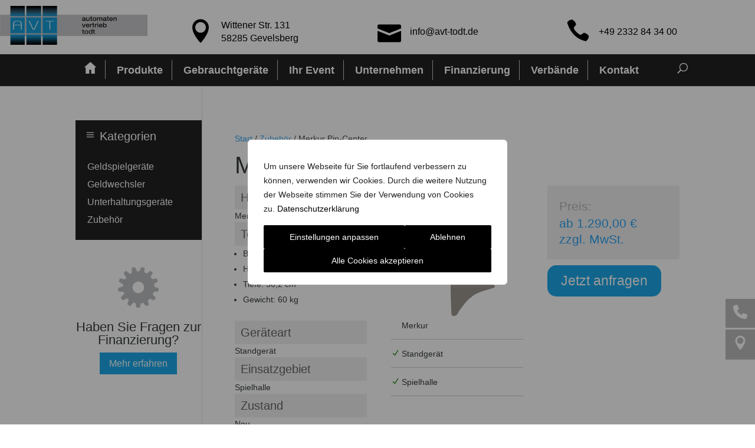

--- FILE ---
content_type: text/css
request_url: https://www.avt-todt.de/wp-content/themes/AVT/style.css?ver=4.27.5
body_size: 8065
content:
/*
 Theme Name:     AVT
 Theme URI:      https://www.elegantthemes.com/gallery/divi/
 Description:    Divi Child Theme AVT
 Author:         Benjamin Letzel
 Author URI:     https://www.elegantthemes.com
 Template:       Divi
 Version:        1.0.0
*/
@import "latolatinfonts.css";
/*FOOTER WIDGETS DISABLE*/
/*#main-footer #footer-widgets > .footer-widget:first-of-type,*/
/*#main-footer #footer-widgets > .footer-widget:nth-of-type(2){display:none; visibility:hidden; }*/
/*
.woocommerce div.product form.cart .variations td select
span.et-price,
.t-position,
.et_quote,
.mfp-close,
h6:century gothic?
*/
/* =Theme customization starts here
------------------------------------------------------- */
/*.et_fixed_nav #main-header, .et_fixed_nav #top-header{
    position:sticky;
}*/
/*
.et_pb_slide_description{
    background: #222;
    width: 400px;
    word-break: normal;
    word-wrap: inherit;
    padding: 20px;
    margin: 0;
}
*/
/* #footer-widgets */
/* Grid border */
/*ul.products li.product {
    border-right: 1px solid #bfbfbf;
}
ul.products li.product:last-child{
    border-right: none;

}*/
/* Remove cart icon */
/*
.page-content-overlay-block + .et_pb_row, .page-content-overlay-block + .et_pb_row + .et_pb_row {
    top:-100px;
}
*/
/* Hide cart */
/*Banners */
/* Banners ende */
/* FUllwidth Slider  */
/*
    .et_pb_slide_description .et_pb_slide_title{ font-size: 16pt !important; }
    .et_pb_slide_description .et_pb_slide_content p{ font-size: 12pt !important; }
    .et_pb_fullwidth_slider_0.et_pb_slider .et_pb_slide_description .et_pb_slide_title { font-size: 16pt !important; padding-bottom: 0; }
    .et_pb_fullwidth_slider_0.et_pb_slider.et_pb_module .et_pb_slides .et_pb_slide_content p{ font-size: 12pt!important; }
    */
/* FUllwidth Slider  */
/* 2019 VH */
/*h2{padding-bottom:30px;}*/
/*
#top-menu li li {
    margin: 0;
    padding: 0 20px;
}
*/
/* #top-menu li li {} */
/*.et_pb_blurb_container .et_pb_module_header{padding-bottom: 10px;}*/
/* .et_pb_row_1 .et_pb_column_1 .et_pb_blurb_container h2.et_pb_module_header{padding-bottom: 10px;} */
/*
.et_pb_button:after, .et_pb_button:before {
    position: absolute;
    margin-left: -1em;
    opacity: 0;
    text-shadow: none;
    font-size: 32px;
    font-weight: 400;
    font-style: normal;
    font-variant: none;
    line-height: 1em;
    text-transform: none;
    content: "\35";
    -webkit-transition: all .2s;
    -moz-transition: all .2s;
    transition: all .2s;
}
*/
/* .et_pb_column .et_pb_team_member_image img{ width: 150px!important; } */
/*
.et_pb_row_2.et_pb_row{margin-top:0px !important;}
.et_pb_row_3{top:0 !important;}
*/
/*
ansprechpartner: anpassen
über uns: anpassen
startseiten mobil slider
*/
body {
  font-family: 'LatoLatin', sans-serif;
  font-size: 16px;
  line-height: 1.6em;
}
.et_header_style_left #et-top-navigation {
  padding: 0 !important;
  width: 100%;
}
.et_header_style_left #et-top-navigation .menu-item-home a {
  padding: 13px 15px !important;
}
.et_header_style_left #et-top-navigation nav > ul > li > a {
  padding: 15px !important;
}
.et_header_style_left #et-top-navigation .nav > li > ul {
  border-top: none;
}
.et_header_style_left #et-top-navigation .et_mobile_menu li.menu-item-home a {
  padding: 3px 10px !important;
}
.et_header_style_left .mobile_menu_bar {
  padding: 12.5px;
}
.et_header_style_split #et-top-navigation {
  padding: 0 !important;
  width: 100%;
}
.et_header_style_split #et-top-navigation nav > ul > li > a {
  padding: 15px !important;
}
.et_header_style_split .mobile_menu_bar {
  padding: 12.5px;
}
#et_search_icon::before {
  padding: 15px;
}
.et-cart-info {
  padding: 12.5px;
  display: none;
}
#top-menu .nav-divider {
  color: #fff;
  padding: 0;
  margin: 0;
  font-weight: 200;
}
#top-menu .nav-divider:hover {
  background: none;
}
#top-menu .nav-divider:last-child {
  display: none;
}
#top-menu li {
  padding: 0px;
  transition: all ease-in 0.2s;
  font-size: 18px;
}
#top-menu li:hover {
  background-color: #1ca8e8;
}
#top-menu li:hover a {
  color: #fff !important;
}
#top-menu li li a {
  padding: 6px 8px;
}
#top-menu li.current-menu-ancestor > a {
  background: #1ca8e8;
  color: white !important;
}
#top-menu li.current-menu-item {
  background: #1ca8e8;
  color: white !important;
}
#top-menu li.current-menu-item > a {
  background: #1ca8e8;
  color: white !important;
}
#top-menu .menu-item-has-children > a:first-child::after {
  top: auto;
  right: auto;
}
#top-menu > li {
  line-height: 24px;
}
.sub-menu .nav-divider {
  display: none !important;
}
.et_pb_button {
  color: #ffffff !important;
  font-size: 16px;
  background-color: #1ca8e8;
  font-weight: 200;
}
.et_pb_button:hover {
  background-color: #4E4E4E !important;
}
body.admin-bar.et_fixed_nav #main-header {
  top: 0 !important;
  position: relative;
}
body.admin-bar.et_fixed_nav #top-header {
  top: 0 !important;
  position: relative;
}
body.admin-bar.et_non_fixed_nav.et_transparent_nav #main-header {
  top: 0 !important;
  position: relative;
}
body.admin-bar.et_non_fixed_nav.et_transparent_nav #top-header {
  top: 0 !important;
  position: relative;
}
.et_fixed_nav #main-header {
  position: relative;
}
.et_fixed_nav #top-header {
  position: relative;
}
#main-header.et-fixed-header {
  position: fixed !important;
}
.et_fixed_nav.et_show_nav #page-container {
  padding-top: 0px !important;
}
.et_non_fixed_nav.et_transparent_nav.et_show_nav #page-container {
  padding-top: 0px !important;
}
#header-top {
  padding: 0px!important;
}
#header-top > div.et_pb_row:last-of-type {
  padding: 10px 0!important;
  display: flex;
  align-items: top;
  margin:auto;
}
#header-top a {
  color: #000;
}
#header-top-logo{
    display: flex;
    align-items: center;
}
#header-top-block {
  font-size: 16px;
  padding-top: 22px;
}
#header-top-block div {
  display: flex;
  align-items: center;
}
#header-top-block div > div {
  display: table-cell;
  vertical-align: top;
}
#header-top-block div > div:first-of-type span {
  font-size: 40px;
  color: #000;
  padding-right: 15px;
}
#et-top-navigation {
  float: left;
}
#et-top-navigation ul.sub-menu {
  font-weight: 500;
}
#footer-widgets {
  padding: 4% 0 0;
}
#footer-widgets .footer-widget li {
  padding: 0;
  margin: 0;
}
#footer-widgets .footer-widget li::before {
  border: none;
}
.woocommerce ul.products li.product {
  margin: 0 !important;
  padding: 10px;
/*   width: 33% !important; */
  width: 33% !important;
}
.woocommerce ul.products li.product .woocommerce-loop-category__title {
  font-size: 16pt;
  text-align: center;
  padding: 5px 0;
  text-transform: uppercase;
  line-height: 1em;
  /* height: 3em; */
  height: 2em;
}
.woocommerce ul.products li.product .woocommerce-loop-product__title {
  font-size: 16pt;
  text-align: center;
  padding: 5px 0;
  text-transform: uppercase;
  line-height: 1em;
  height: 2em;
  margin-top:0.8em;
  min-height: 3em;
  display: flex;
  align-items: flex-end;
  justify-content: center;
}
@media (max-width: 500px) {
.woocommerce ul.products li.product .woocommerce-loop-product__title {
  min-height: 3em;
}
}

.woocommerce ul.products li.product .woocommerce-loop-product__link .et_shop_image{
  height: auto;
}

@media (max-width: 980px){
.woocommerce-page ul.products li.product:nth-child(n) {
    margin-bottom:4%!important;
/*
    float: left;
    clear: none;
    width: 28.333%!important;
*/
}
}
/*
.woocommerce-page ul.products li.product:nth-child(n){
  margin: 0 9.5% 4% 0!important;
}
*/
.woocommerce ul.products li.product h3 {
  font-size: 16pt;
  text-align: center;
  padding: 5px 0;
  text-transform: uppercase;
  line-height: 1em;
  height: 3em;
}

.woocommerce ul.products li.product a {
  text-align: center;
  color: #000;
}
.woocommerce ul.products li.product a img {
  height: 250px;
  margin: 0 5px !important;
  width: auto;
  height: auto;
  max-height: 350px;
}
.woocommerce ul.products li.product div[itemprop='description'] {
  margin-top: 5px;
  min-height: 75px;
  /* max-height: 100px; */
}
.woocommerce #content div.product div.summary {
  float: left;
}
.woocommerce div.product div.summary {
  float: left;
}
.woocommerce div.product div.images.woocommerce-product-gallery {
  width: 100%;
}
.woocommerce-page #content div.product div.summary {
  float: left;
}
.woocommerce-page div.product div.summary {
  float: left;
}
.attribute-headline {
  background-color: #efefef;
  padding: 10px;
  color: #b6b6b6;
}
.woocommerce-product-details__short-description {
  font-size: 16pt;
  overflow: hidden;
  color: #000;
}

.pricebox {
  background-color: #efefef;
  padding: 20px;
  font-size: 16pt;
  color: #1da8e9;
  clear: both;
  line-height: 1.5;
}
.pricebox .price {
  font-size: 16pt;
}
.pricebox .small-price {
  font-size: 14pt;
}
.pricebox .heading {
  color: #b6b6b6;
}
.product .et_pb_section.bottom-bar {
  padding-top: 0;
}
.product #et-boc .et_pb_section {
  padding: 0;
}
.product .related h2 {
  text-align: center;
}
.product .et_pb_button_module_wrapper {
  margin: 10px 0;
}

.et_pb_section.productinfos .et_pb_column,
.et_pb_section.bottom-bar .et_pb_column{
    float: left;
    position: relative;
    z-index: 2;
    min-height: 1px;
}
.et_pb_section.productinfos .et_pb_row_inner .et_pb_column:last-child,
.et_pb_section.bottom-bar .et_pb_column .et_pb_row_inner .et_pb_column:last-child {
    margin-right: 0!important;
}
.et-db #et-boc .et-l .et_pb_button_module_wrapper a{
    -webkit-box-sizing: border-box;
    box-sizing: border-box;
    display: inline-block;
}
.et-db #et-boc .et-l .et_pb_button_module_wrapper.et_pb_button_alignment_center {
    text-align: center;
    display:block;
}

.et_pb_row:after, .et_pb_row_inner:after, .et_pb_slides:after {
    content: "";
    display: block;
    clear: both;
    visibility: hidden;
    line-height: 0;
    height: 0;
    width: 0;
}

.bottom-bar .et_pb_button.et_pb_button_more {
  width: 100%;
  color: #ffffff !important;
  font-size: 18px;
  background-color: #1ca8e8;
  height: 75px;
  display: flex !important;
  align-items: center;
  justify-content: center;
  line-height: 1.1 !important;
}
.bottom-bar .et_pb_column {
  padding-right: 5px;
}
.cross-sells {
  text-align: center;
  margin: 50px 0;
  padding: 25px 0;
  border-top: 1px solid #ccc;
}
.cross-sells ul.products li.product {
  border-right: none !important;
}
.up-sells {
  text-align: center;
  margin: 50px 0;
  padding: 25px 0;
  border-top: 1px solid #ccc;
}
.up-sells ul.products li.product {
  border-right: none !important;
}
.related {
  text-align: center;
  margin: 50px 0;
  padding: 25px 0;
  border-top: 1px solid #ccc;
}
.related.products {
  margin: 20px 0;
}
.related ul.products li.product {
  border-right: none !important;
}
.owl-prev {
  width: auto;
  height: 100%;
  position: absolute;
/* top: 0px; left: -15px; */
  top: -10px;
  left: -45px;
  display: block !important;
  border: 0px solid black;
}
.owl-prev i {
  color: #fff;
  background: #1ca8e8;
  padding: 10px;
  font-size: 32pt;
}
.owl-next {
  width: auto;
  height: 100%;
  position: absolute;
/* top: 0px; right: -15px; */
  top: -10px;
  right: -45px;
  display: block !important;
  border: 0px solid black;
}
.owl-next i {
  color: #fff;
  background: #1ca8e8;
  padding: 10px;
  font-size: 32pt;
}
#ssb-container {
  top: 70%;
}
#ssb-container ul li {
  margin: 3px 0;
}
#ssb-container ul li span {
  font-size: 18pt;
}
.yith-wcbm-badge img {
  height: auto !important;
}
.owl-carousel .owl-item img {
  width: auto;
  display: block;
  margin: 0 auto;
}
.et-pb-controllers .et-pb-active-control {
  background-color: #1ca8e8;
}
.et-pb-controllers a {
  width: 15px;
  height: 15px;
}
.et_pb_scroll_top.et-pb-icon {
  bottom: 5%;
}
.et_pb_fullwidth_portfolio .et_pb_portfolio_image:hover .et_overlay {
  opacity: 0;
}
.et_pb_fullwidth_portfolio .et_pb_portfolio_image:hover .meta {
  opacity: 0;
}
.et_pb_gallery_image:hover .et_overlay {
  opacity: 0;
}
.et_pb_has_overlay:not(.et_pb_image):hover .et_overlay {
  opacity: 0;
}
.et_pb_image.et_pb_has_overlay .et_pb_image_wrap:hover .et_overlay {
  opacity: 0;
}
.et_portfolio_image {
  height: 350px;
  display: flex;
  align-items: center;
  justify-content: center;
}
.et_portfolio_image:hover .et_overlay {
  opacity: 0;
}
.et_shop_image {
  height: 350px;
  display: flex;
/*  align-items: center; */
  align-items: flex-start;
  justify-content: center;
}
.et_shop_image:hover .et_overlay {
  opacity: 0;
}
#main-footer {
  text-transform: uppercase;
  font-size: 14px;
}
#main-footer h4 {
  font-size: 16px;
  color: #1ca8e8;
}
.products .yith-wcbm-badge img {
  max-width: 150px;
}
.woocommerce-products-header img {
  float: right;
}
.product-head {
  overflow: auto;
}
.product-head img {
  float: right;
}
.fixed-header-box .cart-dropdown {
  display: none;
}
#main-content .container {
  padding-top: 0;
}
.et_pb_gutters3.et_pb_footer_columns6 .footer-widget {
  width: auto;
}
.home-icon {
  width: 20px;
  float: none;
}
ul.mtree {
  padding: 15px;
  background: #222;
}
ul.mtree.default li {
  font-size: 16px;
}
ul.mtree.default li > a:hover {
  text-decoration: none;
  color: #ccc;
  font-weight: bold;
}
ul.mtree.default li.mtree-open::before {
  font-size: 40px;
  color: #fff;
  margin: 0;
  margin-right: 10px;
}
ul.mtree.default li.mtree-closed::before {
  font-size: 40px;
  color: #fff;
  margin: 0;
  margin-right: 10px;
}
ul.mtree.default a {
  color: #fff;
}
ul.mtree.default ul a {
  color: #fff;
}
ul.mtree.default li.current-cat > a {
  text-decoration: none;
  color: #1da8e9;
  font-weight: bold;
}
.et_left_sidebar #sidebar {
  padding: 0;
}
.et_left_sidebar #left-area {
  padding-top: 20px;
}
.term-description {
  font-size: 20px;
}
h1 {
  font-size: 40px;
}
.widgettitle {
  padding: 0;
}
#sidebar-cats {
  width: 100%;
  display: block;
  background: #222222;
  color: #fff;
  padding: 15px;
  font-size: 20px;
}
.et_full_width_page #left-area {
  padding-top: 20px;
}
.et_no_sidebar #left-area {
  padding-top: 20px;
}
#left-area ul.products {
  line-height: 1.4 !important;
}
.page-content-overlay-block {
  top: -100px;
}
.overlay-page-container {
  background-color: #222222;
  top: -100px;
  max-width: 600px !important;
  padding: 25px 20px;
  font-size: 25px;
  color: #fff;
  z-index: 99;
}
.overlay-page-container .et_pb_blurb_description {
  font-size: 25px;
  font-weight: lighter;
}
.overlay-page-container .et_pb_module_header {
  font-size: 40px;
}
.page-header-image {
  height: 400px;
}
.rounded-counter {
  background: #1ca8e8;
  border-radius: 50px;
  width: 100px;
  text-align: center;
  margin: 0 auto;
  padding: 10px;
  height: auto;
}
.et_pb_team_member_image {
  font-size: 20px;
  font-weight: lighter;
  float: left !important;
  margin: 0 10px;
}
.et_pb_team_member_description {
  font-size: 20px;
  font-weight: lighter;
  float: left !important;
  margin: 0 10px;
}
.et_pb_team_member_description p {
  padding-bottom: 0px;
  font-size: 20px !important;
}
.et_pb_team_member_description .et_pb_module_header {
  font-size: 25px !important;
  padding-bottom: 5px;
}
.et_pb_member_position {
  font-size: 25px !important;
  font-weight: lighter;
  color: inherit !important;
}
.et_pb_team_member .et_pb_module_header {
  font-size: 20px !important;
  font-weight: lighter;
}
.et-fixed-header #top-menu li.current-menu-ancestor > a {
  background: #1ca8e8;
  color: white !important;
}
.et-fixed-header #top-menu li.current-menu-item > a {
  background: #1ca8e8;
  color: white !important;
}
.et_color_scheme_red #top-menu li.current-menu-ancestor > a {
  background: #1ca8e8;
  color: white !important;
}
.et_color_scheme_red #top-menu li.current-menu-item > a {
  background: #1ca8e8;
  color: white !important;
}
.et_color_scheme_pink #top-menu li.current-menu-ancestor > a {
  background: #1ca8e8;
  color: white !important;
}
.et_color_scheme_pink #top-menu li.current-menu-item > a {
  background: #1ca8e8;
  color: white !important;
}
.et_color_scheme_orange #top-menu li.current-menu-ancestor > a {
  background: #1ca8e8;
  color: white !important;
}
.et_color_scheme_orange #top-menu li.current-menu-item > a {
  background: #1ca8e8;
  color: white !important;
}
.et_color_scheme_green #top-menu li.current-menu-ancestor > a {
  background: #1ca8e8;
  color: white !important;
}
.et_color_scheme_green #top-menu li.current-menu-item > a {
  background: #1ca8e8;
  color: white !important;
}
.slider-ratio-16-9 .et_pb_slide {
  padding: 0;
  padding-bottom: 20%;
  height: 0;
}
.et_pb_slides .et_pb_slider_container_inner {
  display: block;
}
.et_pb_slide_description {
  background: #222;
  width: 400px;
  word-break: normal;
  word-wrap: inherit;
  padding: 20px;
  margin: 0;
  position: absolute;
}
.et_pb_slide_description .et_pb_slide_title {
  font-size: 40px;
  line-height: 1.1em !important;
}
.et_pb_slide_content {
  font-size: 25px;
}
.full-image-slider .et_pb_slide {
  padding-left: 0 !important;
  padding-right: 0 !important;
  background-color: #000;
}
.full-image-slider .et_pb_slide:first-child .et_pb_slide_image img.active {
  animation: unset !important;
}
.full-image-slider .et_pb_container {
  max-width: 100% !important;
  width: 100% !important;
  height: auto !important;
  min-height: 0 !important;
}
.full-image-slider .et_pb_slide_image {
  margin: 0 !important;
  padding: 0 !important;
  top: 0 !important;
  position: relative !important;
  width: 100% !important;
  display: block !important;
  -webkit-animation-name: fade !important;
  -moz-animation-name: fade !important;
  -ms-animation-name: fade !important;
  -o-animation-name: fade !important;
  animation-name: fade !important;
}
.full-image-slider .et_pb_slide_image img {
  max-height: none !important;
  width: 100% !important;
}
.full-image-slider .et_pb_slider_container_inner {
  position: relative;
}
.full-image-slider .description-wrapper {
  position: absolute !important;
  top: 0 !important;
  bottom: 0 !important;
  left: 0 !important;
  right: 0 !important;
  padding: 0 !important;
  margin: 0 auto !important;
  width: 100% !important;
  height: auto !important;
  max-width: 1400px;
}
.full-image-slider .et_pb_slide_description {
  background: #222;
  width: 400px;
  word-break: normal;
  word-wrap: inherit;
  padding: 20px;
  margin: 0;
  position: absolute;
  top: 0;
  left: 10%;
}
.et_pb_code_inner {
  line-height: 0;
}
picture img {
  width: 100%;
}
#et_mobile_nav_menu {
  float: left;
}
#et_top_search {
  float: right;
}
#mobile_logo {
  text-align: center;
  width: 55%;
  float: left;
}
#mobile_logo img {
  height: 50px;
}
address {
  font-style: normal;
}
.et_pb_main_blurb_image {
  margin-bottom: 15px;
}
#top-menu.nav li ul.sub-menu {
  padding: 0 0 5px 0;
  min-width: 210px;
  width: auto;
  border-left: 3px #1da8e9 solid;
}
#top-menu.nav li ul.sub-menu li {
  line-height: 1.41em;
  padding: 0 5px;
}
.et_pb_blurb_container h2.et_pb_module_header {
  padding-bottom: 30px;
}
.et_pb_column_1_2 .et_pb_blurb_container h2.et_pb_module_header {
  padding-bottom: 15px;
}
.et_pb_column_1_3 .et_pb_blurb_container h2.et_pb_module_header {
  padding-bottom: 15px;
}
body.page-id-33 a.et_pb_button_0:after {
  font-size: 16px !important;
}
/* body.page-id-33 a.et_pb_button:after {  font-size: 16px!important;} */
body.et_button_custom_icon #page-container a.et_pb_button:after {
    font-size: 16px!important;
}

.header-overlay {
  position: absolute;
  left: 0;
  right: 0;
  margin-left: auto;
  margin-right: auto;
  top: -75px !important;
  background-color: #222222;
  max-width: 600px !important;
  padding: 25px 20px !important;
  color: #fff;
  z-index: 99;
  min-height: 150px;
  max-height: 150px;
  display: flex;
  align-items: center;
}
.et_pb_row.header-overlay + .et_pb_row {
  padding-top: 100px !important;
}
.et_pb_section_1 > .et_pb_row_0:not(.header-overlay) {
  padding-top: 50px !important;
}
.et_builder_inner_content > .et_pb_section:last-of-type {
  padding-bottom: 15px !important;
}
.et_pb_section > .et_pb_row:last-of-type {
  padding-bottom: 50px !important;
}
.et_pb_column .et_pb_team_member_image img {
  width: 150px !important;
}
.et_mobile_menu {
  padding-top: 10px;
  overflow: auto;
}
.et_mobile_menu li a {
  display: block;
  padding: 3px 10px;
}
@media (min-width: 981px) {
  .et_pb_gutters3 .footer-widget {
    margin-bottom: 30px !important;
  }
  .et_pb_gutters3 .et_pb_column_4_4 .et_pb_module {
    margin-bottom: 5px;
  }
  .et_pb_gutters3 .et_pb_column_1_3 .et_pb_module {
    margin-bottom: 15px;
  }
  .et_pb_gutters3.et_pb_row .et_pb_column_4_4 .et_pb_module {
    margin-bottom: 5px;
  }
  .et_pb_gutters3.et_pb_row .et_pb_column_1_3 .et_pb_module {
    margin-bottom: 15px;
  }
  .et_pb_row {
    padding: 1.5% 0;
  }
}
@media (max-width: 559px) {
  #footer-widgets {
    padding: 10px 0 0;
  }
  .header-overlay {
    padding: 15px 15px !important;
  }
  .header-overlay h1 {
    padding-bottom: 0;
    font-size: 32px;
  }
  .et_pb_section_1 > .et_pb_row_0:not(.header-overlay) {
    padding-top: 25px !important;
  }
  .et_pb_section > .et_pb_row:last-of-type {
    padding-bottom: 15px !important;
  }
}
@media screen and (min-width: 1024px) {
  .woocommerce ul.products li.product {
    width: 21% !important;
    margin: 2% !important;
    clear: none !important;
  }
  .woocommerce ul.products li.product:nth-child(4n + 1) {
    clear: both !important;
  }
}
@media screen and (min-width: 768px) and (max-width: 980px) {
  .woocommerce ul.products li.product.first {
    clear: right !important;
  }
  .woocommerce ul.products li.product.last {
    clear: right !important;
  }
  .woocommerce ul.products li.product:nth-child(4n + 1) {
    clear: none !important;
  }
}

@media screen and (min-width: 768px) and (max-width: 1150px) {
  #header-top-block{ margin-right:6vw!important;width:auto!important;}
  #header-top-block > div > div:nth-of-type(2){ display: none; }
}

@media screen and (max-width: 768px) {
  .overlay-page-container {
    top: 0px !important;
    width: 100%;
    max-width: 100%;
  }
  .page-content-overlay-block {
    top: 0px !important;
  }
  .et-pb-controllers {
    display: none;
  }
}
@media screen and (max-width: 479px) {
  .nav-divider {
    display: none;
  }
  #header-top-block {
    display: none;
  }
  #header-top-logo {
    margin-bottom: 0;
  }
  .et_pb_slide_description {
    width: auto;
    width: 100% !important;
  }
  .et_pb_slide_description .et_pb_slide_title {
    padding-bottom: 5px;
  }
  .et_pb_slide_description .et_pb_button {
    font-size: 14px;
  }
}
@media (max-width: 959px) {
  .responsive-layout header.main-header .logo-wrapper .mobile-logo-additions .vamtam-cart-dropdown-link {
    display: none !important;
  }
}
@media screen and (max-width: 767px) {
  .overlay-page-container .et_pb_module_header {
    font-size: 30px;
  }
}
@media screen and (min-width: 981px) {
  .et-fixed-header #top-menu li.current-menu-ancestor > a {
    color: #ffffff !important;
  }
  .et-fixed-header #top-menu li.current-menu-item > a {
    color: #ffffff !important;
  }
}
@media screen and (max-width: 748px) {
  .et_pb_slide_0 {
    background-image: url(/wp-content/uploads/2018/10/slide-tr5-768.jpg) !important;
  }
  .et_pb_slide_1 {
    background-image: url(/wp-content/uploads/2018/10/slide-gebrauchtmarkt-768.jpg) !important;
  }
  .et_pb_slide_2 {
    background-image: url(/wp-content/uploads/2018/10/slide-hersteller-768.jpg) !important;
  }
  .et_pb_slide_3 {
    background-image: url(/wp-content/uploads/2018/10/slide-events-768.jpg) !important;
  }
  .et_pb_slide_4s {
    background-image: url(/wp-content/uploads/2018/10/slide-verbaende-768.jpg) !important;
  }
}
@media screen and (max-width: 480px) {
  .et_pb_slide_0 {
    background-image: url(/wp-content/uploads/2018/10/slide-tr5-480.jpg) !important;
  }
  .et_pb_slide_1 {
    background-image: url(/wp-content/uploads/2018/10/slide-gebrauchtmarkt-480.jpg) !important;
  }
  .et_pb_slide_2 {
    background-image: url(/wp-content/uploads/2018/10/slide-hersteller-480.jpg) !important;
  }
  .et_pb_slide_3 {
    background-image: url(/wp-content/uploads/2018/10/slide-events-480.jpg) !important;
  }
  .et_pb_slide_4 {
    background-image: url(/wp-content/uploads/2018/10/slide-verbaende-768.jpg) !important;
  }
}
@media screen and (max-width: 1180px) {
  .et_pb_slide_description {
    text-align: center;
  }
  .et_pb_slide_description .et_pb_slide_title {
    font-size: 26px !important;
    line-height: 1em;
  }
  .et_pb_slide_description .et_pb_slide_content {
    font-size: 14px !important;
  }
}
@media screen and (max-width: 980px) {
  .full-image-slider .description-wrapper {
    width: 100% !important;
    position: relative !important;
  }
  .full-image-slider .description-wrapper .et_pb_slide_description {
    width: 100% !important;
    position: relative !important;
  }
  .et-pb-controllers {
    display: none;
  }
}
@media screen and (min-width: 468px) {
  #mobile_logo {
    display: none;
  }
}
@media (max-width: 980px) {
  .full-image-slider .et_pb_slide_description {
    position: relative;
    width: 100%;
    left: 0%;
  }
  .et_pb_column .et_pb_module {
    margin-bottom: 5px;
    margin-bottom: 15px;
  }
  .et_pb_column .et_pb_team_member_image {
    width: 150px !important;
  }
  .et_pb_column .et_pb_team_member_image img {
    margin-left: 0;
  }
  .et_pb_row {
    padding: 15px 0;
  }
}
@media (max-width: 767px) {
  .header-overlay {
    position: relative;
    left: 0;
    right: 0;
    margin-left: auto;
    margin-right: auto;
    top: 0px !important;
    width: 100%;
  }
  .et_pb_row.header-overlay + .et_pb_row {
    padding-top: 20px !important;
  }
  .page-id-70 .et_pb_row.header-overlay + .et_pb_row {
    padding-top: 50px !important;
  }
  .et_pb_section > .et_pb_row:last-of-type {
    padding-bottom: 30px !important;
  }
  .et_pb_team_member_description p {
    font-size: 16px !important;
  }
  .et_pb_team_member_description .et_pb_module_header {
    font-size: 20px !important;
    padding-bottom: 3px;
  }
}
@media (max-width: 1279px) {
  .et_pb_column .et_pb_team_member_image {
    width: 100% !important;
    max-width: none;
    margin-bottom: 5px;
  }
  .et_pb_column .et_pb_team_member_image img {
    width: 150px !important;
    float: left;
    margin-left: 10px;
  }
}
.avt-description {
  padding: 15px 0;
  margin: 0;
  width: 100%;
}
.avt-description h3 {
  margin-bottom: 15px;
}
.avt-description .woocommerce-product-details__short-description {
  font-size: 16px;
}
.gq_r_fixed_buttons .et_pb_column {
  padding-bottom: 30px;
}
.gq_r_fixed_buttons .et_pb_button_module_wrapper {
  position: absolute;
  bottom: 0;
  left: 0;
  right: 0;
  margin: auto;
}
.product-image-slider button.owl-next,
.product-image-slider button.owl-prev {
  font-size: 50px!important;
}
.product-image-slider .owl-prev {
  left: 0;
}
.product-image-slider .owl-next {
  right: 0;
}
@media only screen and (max-width: 980px) {
  #et-top-navigation {
    display: flex!important;
  }
  #et-top-navigation #et_mobile_nav_menu {
    order: 1;
  }
  #et-top-navigation #mobile_logo {
    order: 2;
  }
  #et-top-navigation #et_top_search {
    order: 4;
  }
  #et-top-navigation #wishlist_counter {
    order: 3;
  }
}
.et_pb_menu_hidden #mobile_logo,
.et_pb_menu_hidden #wishlist_counter {
  opacity: 0;
  -webkit-animation: fadeOutBottom 1s 1 cubic-bezier(0.77, 0, 0.175, 1);
  -moz-animation: fadeOutBottom 1s 1 cubic-bezier(0.77, 0, 0.175, 1);
  -o-animation: fadeOutBottom 1s 1 cubic-bezier(0.77, 0, 0.175, 1);
  animation: fadeOutBottom 1s 1 cubic-bezier(0.77, 0, 0.175, 1);
}
.et_pb_menu_visible #mobile_logo,
.et_pb_menu_visible #wishlist_counter {
  opacity: 1;
  -webkit-animation: fadeInBottom 1s 1 cubic-bezier(0.77, 0, 0.175, 1);
  -moz-animation: fadeInBottom 1s 1 cubic-bezier(0.77, 0, 0.175, 1);
  -o-animation: fadeInBottom 1s 1 cubic-bezier(0.77, 0, 0.175, 1);
  animation: fadeInBottom 1s 1 cubic-bezier(0.77, 0, 0.175, 1);
}
.search-results .post-meta,
.search-results .entry-featured-image-url {
  display: none;
}
@media (max-width: 980px) {
  .et_header_style_left .et-search-form,
  .et_header_style_split .et-search-form {
    width: 100%!important;
    max-width: 100%!important;
  }
}
/* iPads (portrait and landscape) ----------- */
@media only screen and (min-device-width: 768px) and (max-device-width: 1024px) {
  .bottom-bar .et_pb_column_1_5 {
    width: 33.3%;
  }
  .bottom-bar #spiele-column,
  .bottom-bar #zubehoer-column {
    width: 50%;
  }
}
.button.wc-backward {
  color: #fff !important;
}
.button.wc-backward:hover {
  background-color: #4E4E4E !important;
}
@media (max-width: 767px) {
  .et_pb_blog_grid h2,
  .et_pb_post h2 {
    padding-bottom: 25px;
    font-size: 30px;
  }
}
@media (max-width: 1279px) {
  .et_pb_column .et_pb_team_member_image {
    width: auto!important;
  }
}
@media (max-width: 480px) {
  .et_pb_column .et_pb_team_member_image {
    width: 100%!important;
  }
  .et_pb_column .et_pb_team_member_image *{
    float: none!important;
  }
  .et_pb_column .et_pb_team_member_description {
    text-align: center!important;
    float: none!important;
  }
  .et_pb_column .et_pb_team_member {
    margin-bottom: 25px!important;
  }
}

.woocommerce ul.products[class*=columns-] li.product:nth-child(2n),
.woocommerce-page ul.products[class*=columns-] li.product:nth-child(2n) {
  float: left;
}
.et_pb_pricing_table {
  padding-bottom: 0;
}
.et_pb_pricing_table_0 .et_pb_pricing_content {
  display: none;
  visibility: hidden;
}
.aktions-flyer {
  background: url(https://avt.co-de.de/wp-content/uploads/2019/04/badge-aktionen.png);
  display: inline-block;
  width: 175px;
  height: 155px;
  /* display: flex; */
  text-align: center;
  display: flex;
  align-items: center;
  justify-content: center;
  padding: 0px 25px 25px 15px;
  color: #fff;
}
.aktions-flyer h5 {
  color: #fff;
  font-weight: bold;
}
.product-categories li:first-of-type {
  display: none;
}
.wcc_block {
  background-color: #222;
  color: #fff;
}
.woocommerce div.product .product_title,
.woocommerce-product-details__short-description {
  margin-bottom: 15px;
}
/* Smartphones (portrait) ----------- */
@media only screen and (max-width: 980px) {
  .product .et_pb_row_inner {
    display: flex;
    flex-flow: column;
  }
  .product .et_pb_row_inner .mobile-first {
    order: 1;
  }
  .product .et_pb_row_inner .mobile-second {
    order: 2;
  }
  .product .et_pb_row_inner .mobile-third {
    order: 3;
  }
}
/* iPads (portrait) ----------- */
@media only screen and (min-device-width: 768px) and (max-device-width: 1024px) and (orientation: portrait) {
  .woocommerce ul.products[class*=columns-] li.product:nth-child(2n),
  .woocommerce-page ul.products[class*=columns-] li.product:nth-child(2n) {
    float: left;
  }
}
@media screen and (min-width: 1024px) {
  .woocommerce ul.products li.product {
    width: 33% !important;
    margin: 0% !important;
    clear: none !important;
  }
}

/*
--------------
show arrows on gallery:
--------------
#fancybox-left-ico, #fancybox-right-ico{
  left: auto;
  right: auto;
}
#fancybox-right:hover span{right: 20px;}
#fancybox-left:hover span{left: 20px;}

--------------
works:
--------------
.woocommerce-page .product .owl-carousel.product-image-slider .woocommerce-product-gallery__image:before{
    visibility: visible;
    box-shadow: inset 0px 0px 1px 5000px rgba(128,128,128,0.5);
    transition: 0.2s ease-in-out;
    position: absolute;
    top: 0;
    left: 0;
    width: 100%;
    height: 100%;
    content: "";
    z-index: 2;
}
.woocommerce-page .product .owl-carousel.product-image-slider .woocommerce-product-gallery__image:hover:before{
    transition: 0.2s ease-in-out;
    visibility: hidden;
}
--------------
does not work:
--------------
.woocommerce-page .product .owl-carousel.product-image-slider .woocommerce-product-gallery__image img{
  position:relative;
}
.woocommerce-page .product .owl-carousel.product-image-slider .woocommerce-product-gallery__image img:before{
    visibility: visible;
    box-shadow: inset 0px 0px 1px 5000px rgba(128,128,128,0.5);
    transition: 0.3s ease-in-out;
    position: absolute;
    top: 0;
    left: 0;
    width: 100%;
    height: 100%;
    content: "";
    z-index: 2;
}
.woocommerce-page .product .owl-carousel.product-image-slider .woocommerce-product-gallery__image img:hover:before{
    visibility: hidden;
}
*/

.woocommerce-page .product .owl-carousel.product-image-slider .woocommerce-product-gallery__image img{
  transition: 0.2s ease-in-out;
  opacity: 0.6;
}
.woocommerce-page .product .owl-carousel.product-image-slider .woocommerce-product-gallery__image img:hover{
  transition: 0.2s ease-in-out;
  opacity: 1;
}

#wishlist_counter {
  display: inline-block;
  float: right;
}
.wishlist_products_counter {
  padding: 10px;
  font-size: 20px;
  color: #fff;
  display: flex;
  align-items: center;
}
.wishlist_products_counter:hover {
  background: #1ca8e8;
  color: #fff !important;
}
.tinv-wraper.woocommerce.tinv-wishlist.tinvwl-shortcode-add-to-cart {
  margin: 10px 0;
}
a.wishlist_products_counter.top_wishlist-custom img {
  max-width: 30px;
  max-height: 30px;
}
.woocommerce .tinv-wishlist .tinvwl_added_to_wishlist.tinv-modal button.button {
  color: #fff;
}
.woocommerce .tinv-wishlist .tinvwl_added_to_wishlist.tinv-modal button.button:hover {
  background-color: #4E4E4E;
}
#main-header .et_mobile_menu li ul.hide {
  display: none !important;
}
#mobile_menu .menu-item-has-children {
  position: relative;
}
#mobile_menu .menu-item-has-children > a {
  background: transparent;
}
#mobile_menu .menu-item-has-children > a + span {
  position: absolute;
  right: 0;
  top: 0;
  padding: 2px 20px;
  font-size: 20px;
  font-weight: 700;
  cursor: pointer;
  z-index: 3;
}
span.menu-closed:before {
  content: "\4c";
  display: block;
  color: #fff;
  font-size: 17px;
  font-family: ETmodules;
}
span.menu-closed.menu-open:before {
  content: "\4d";
}
.check-list {
  list-style: none!important;
  list-style-type: none!important;
  padding: 0!important;
}
.check-list li {
  padding-left: 1.3em;
  padding-top: 10px;
  padding-bottom: 10px;
  border-bottom: 1px solid #ccc;
}
.check-list li:before {
  content: "\4e";
  /* FontAwesome Unicode */
  font-family: 'ElegantIcons';
  display: inline-block;
  margin-left: -1.3em;
  /* same as padding-left set on li */
  width: 1.3em;
  /* same as padding-left set on li */
  color: green;
}
.tr-5-blurb .et_pb_blurb_content {
  margin: 15px;
}
.tr-5-blurb .et_pb_blurb_content .et_pb_module_header {
  background: #282828;
  color: #fff;
  padding: 25px;
}
.tr-5-blurb .et_pb_blurb_content .et_pb_blurb_description {
  background: #2EA3F2;
  color: #fff;
  padding: 25px;
}

@media screen and (max-width: 480px) {
  .filter-container-desktop {
    display: none;
  }
}

.filter-wrapper {
  display: flex;
  width: 100%;
  padding: 0!important;
  margin: 0;
  list-style: none;
  flex-flow: row wrap;
}
/*
-webkit-flex: 1 auto;
flex: 1 auto;
*/
.filter-wrapper .widget_layered_nav_filters {
  display: block;
}
.filter-wrapper .widget_layered_nav {
  display: inline-flex;
  /* width: -webkit-fill-available; */
  flex-flow: column;
  padding: 10px;
}
@media screen and (max-width: 768px) {
  .filter-wrapper .widget_layered_nav {
    width: 100%;
  }
}
.filter-wrapper .widget_layered_nav > ul {
  padding: 10px 20px!important;
  background: #eee;
  color: #000;
  padding: 15px;
}
.filter-wrapper .widget_layered_nav > ul > li .woocommerce-widget-layered-nav-list__item > a::before {
  content: '\e015';
  color: #333;
}
.filter-wrapper .widget_layered_nav > ul > li .woocommerce-widget-layered-nav-list__item--chosen.chosen > a::before {
  content: '\e039';
  color: #333;
}
.filter-active {
  list-style: none;
  padding: 0!important;
}
.filter-active > li {
  display: inline;
}
.filter-active > li > ul > li {
  display: inline;
}
.filter-sidebar {
  padding: 20px;
  transition: all 1s;
}
.filter-sidebar .filter-close-button {
  float: right;
  background: #1ca8e8;
  color: #fff;
  border: 0;
  font-size: 40px;
  width: 50px;
  height: 50px;
}
.filter-sidebar select {
  width: 100%;
  margin-bottom: 10px;
}

#openNav {
  border: none;
  background: #1ca8e8;
  padding: 10px 15px;
  width: 100%;
  font-size: 24px;
  color: #fff;
}
@media screen and (max-width: 480px) {
  #openNav {
    display: block;
  }
}
@media screen and (min-width: 481px) {
  #openNav {
    display: none!important;
  }
}

ul.zg-ul-select {
  border-radius: 2px;
  -webkit-box-sizing: border-box;
  -moz-box-sizing: border-box;
  box-sizing: border-box;
  cursor: pointer;
  font-family: 'Helvetica Neue', Helvetica, sans-serif;
  font-size: 2em;
  margin: 0;
  padding: 0;
}
ul.zg-ul-select li {
  border-radius: 3px;
  display: none;
  padding: 0.5em;
}
ul.zg-ul-select li.active {
  -webkit-box-align: center;
  -webkit-align-items: center;
  -ms-flex-align: center;
  align-items: center;
  border: 1px solid #111;
  border-radius: 3px;
  -webkit-box-shadow: 0 0 2px #aaa;
  box-shadow: 0 0 2px #aaa;
  color: #111;
  display: -webkit-box;
  display: -webkit-flex;
  display: -ms-flexbox;
  display: flex;
  -webkit-box-pack: justify;
  -webkit-justify-content: space-between;
  -ms-flex-pack: justify;
  justify-content: space-between;
}
ul.zg-ul-select.active {
  border: 1px solid #aaa;
}
ul.zg-ul-select.active li {
  border: none;
  -webkit-box-shadow: none;
  box-shadow: none;
  display: block;
}
ul.zg-ul-select.active li:hover {
  background: #0074d9;
}
ul.zg-ul-select.active li.active {
  background: #40a6ff;
}
ul.zg-ul-select.active li.active:hover {
  background: #0074d9;
}
#selected--zg-ul-select {
  -webkit-box-align: center;
  -webkit-align-items: center;
  -ms-flex-align: center;
  align-items: center;
  -webkit-box-sizing: border-box;
  -moz-box-sizing: border-box;
  box-sizing: border-box;
  color: #111;
  display: -webkit-box;
  display: -webkit-flex;
  display: -ms-flexbox;
  display: flex;
  font-family: 'Helvetica Neue', Helvetica, sans-serif;
  -webkit-box-pack: justify;
  -webkit-justify-content: space-between;
  -ms-flex-pack: justify;
  justify-content: space-between;
  font-size: 2em;
  width: auto;
}
#selected--zg-ul-select.active {
  border: 1px solid #111;
  border-radius: 3px;
  -webkit-box-shadow: 0 0 2px #aaa;
  box-shadow: 0 0 2px #aaa;
  padding: 0.5em;
}
/*****************************************************************************/
@media (max-width: 768px) {
  .et_pb_row { width: 90%; }
}
@media (max-width: 480px) {
}
 .filter-sidebar{
   position:relative;
 }
 .filter-sidebar + #main-content{
   margin-left:0%!important;
 }
  .filter-close-button{
    position:absolute;
    top:15px;
    right:0px;
    left:auto;
    bottom:auto;
  }
  .filter-sidebar h4{
    padding-bottom:0px;
    padding-top: 15px;
  }
#searchsubmit_header{
  background-color: #000;
  border: 0;
  border: 0;
  cursor:pointer;
}
#searchsubmit_header::before{
  text-shadow: 0 0;
  font-family: ETmodules !important;
  font-weight: 400;
  font-style: normal;
  font-variant: normal;
  line-height: 1;
  text-transform: none;
  position: absolute;
  top: 8px;
  right: 30px;
  font-size: 17px;
  content: "\55";
  padding: 10px;
  color: #ffffff;
  border: 1px solid #666;
  border-radius:5px;
  background-color:#333;
}

.avt-kontakt {
  line-height:1.4em;
}
.avt-kontakt label{
  display:none;
}
.avt-kontakt img.wpcf7-captchac{
  vertical-align: middle;
}
.avt-kontakt p input:not(.wpcf7-captchar),
.avt-kontakt p textarea{
    width: 100%;
    padding: 16px;
    border-width: 0;
    -webkit-border-radius: 0;
    -moz-border-radius: 0;
    border-radius: 0;
    /* border: 1px solid #bbb; */
    color: #999;
    background-color: #eee;
    font-size: 14px;
    -webkit-appearance: none;
}

.avt-kontakt button:after, .wpcf7 button:before {
    position: absolute;
    margin-left: -1em;
    opacity: 0;
    text-shadow: none;
    font-size: 32px;
    font-weight: 400;
    font-style: normal;
    font-variant: none;
    line-height: 1em;
    text-transform: none;
    content: "\35";
    -webkit-transition: all .2s;
    -moz-transition: all .2s;
    transition: all .2s;
}

.avt-kontakt input[type="submit"],
.avt-kontakt button {
    position: relative;
/*  float:right; 
    margin: 0 0 0 15px;
*/
    margin: 0;
    padding: .3em 1em;
    border: 2px solid;
    display: inline-block;
    font-family: inherit;
    cursor: pointer;
    font-size: 16px;
    color: #fff;
    background-color: #1ca8e8;
    border-width: 0px!important;
    border-radius: 0px;
    padding-right: .7em;
    padding-left: 2em;
    line-height: 1.7em!important;
}
.avt-kontakt input[type="submit"]:after,
.avt-kontakt button:after{
    color: #fff;

    margin-left: .3em;
    left: .15em;
    line-height: 1.7em;
    
    /* margin-left: 0; */
    opacity: 1;

    content: '$';
    font-size: 16px;
    
    font-family: ETmodules!important;
}
.avt-kontakt button:hover{
  background-color: #4E4E4E !important;
}
a.cli_manage_current_consent{cursor:pointer;}
#main-header{background-color:#222222;}

/*-------------------------------*/
/* neues cookie plugin v3.42     */
/*-------------------------------*/
.wcc-notice-group{
    flex-direction: column;
}

.wcc-notice-des a.wcc-policy, .wcc-notice-des button.wcc-policy, 
.wcc-notice-btn-wrapper .wcc-btn{
    font-size: 14px!important;
    /*color: #062c43!important;*/
    cursor: pointer!important;
    border: 0px!important;
    text-decoration: none!important;
}
.wcc-notice-des a.wcc-policy:hover, .wcc-notice-des button.wcc-policy:hover {
    opacity: 0.7;
}

.wcc-notice-btn-wrapper {
    display: flex;
    justify-content: center;
    align-items: center;
    flex-wrap: wrap;
    gap: 8px;
    margin-top: 16px;
    flex-direction: row;
}
.wcc-notice-btn-wrapper .wcc-btn {
    /*min-width: 220px;*/
}

.video-placeholder-normal,
.video-placeholder-youtube {
  height: auto!important;
  aspect-ratio: 16 / 9;
}
.video-placeholder-normal p,
.video-placeholder-youtube p {
    line-height: 1.41;
    margin-bottom: 1em;
    padding: 10px 16px !important;
}

.map-placeholder p {
    line-height: 1.41;
    margin-bottom: 1em;
    padding: 10px 16px !important;
    background: #000000;
    color: #FFFFFF;
}

.wcc-preference-center{
    background-color: #FFFFFF!important;
    border-color: #f4f4f4!important;
}
.wcc-preference-center, .wcc-preference-center p, .wcc-preference-center .wcc-accordion-btn, .wcc-preference-center span{
    background-color: #FFFFFF!important;
    color: #212121!important;
}

.wcc-preference-center .wcc-prefrence-btn-wrapper button {
    background: #000000 !important;
    color: #FFFFFF !important;
}
.wcc-prefrence-btn-wrapper .wcc-btn {
    flex: auto;
    max-width: 100%;
    text-shadow: none;
    box-shadow: none;
}
.wcc-preference-center .wcc-footer-shadow {
    display: none !important;
}


--- FILE ---
content_type: text/css
request_url: https://www.avt-todt.de/wp-content/themes/AVT/latolatinfonts.css
body_size: 588
content:
/* Webfont: LatoLatin-Black */@font-face {
    font-family: 'LatoLatinWebBlack';
    src: url('fonts/latolatin/LatoLatin-Black.eot'); /* IE9 Compat Modes */
    src: url('fonts/latolatin/LatoLatin-Black.eot?#iefix') format('embedded-opentype'), /* IE6-IE8 */
         url('fonts/latolatin/LatoLatin-Black.woff2') format('woff2'), /* Modern Browsers */
         url('fonts/latolatin/LatoLatin-Black.woff') format('woff'), /* Modern Browsers */
         url('fonts/latolatin/LatoLatin-Black.ttf') format('truetype');
    font-style: normal;
    font-weight: normal;
    text-rendering: optimizeLegibility;
}

/* Webfont: LatoLatin-BlackItalic */@font-face {
    font-family: 'LatoLatinWebBlack';
    src: url('fonts/latolatin/LatoLatin-BlackItalic.eot'); /* IE9 Compat Modes */
    src: url('fonts/latolatin/LatoLatin-BlackItalic.eot?#iefix') format('embedded-opentype'), /* IE6-IE8 */
         url('fonts/latolatin/LatoLatin-BlackItalic.woff2') format('woff2'), /* Modern Browsers */
         url('fonts/latolatin/LatoLatin-BlackItalic.woff') format('woff'), /* Modern Browsers */
         url('fonts/latolatin/LatoLatin-BlackItalic.ttf') format('truetype');
    font-style: italic;
    font-weight: normal;
    text-rendering: optimizeLegibility;
}

/* Webfont: LatoLatin-Bold */@font-face {
    font-family: 'LatoLatinWeb';
    src: url('fonts/latolatin/LatoLatin-Bold.eot'); /* IE9 Compat Modes */
    src: url('fonts/latolatin/LatoLatin-Bold.eot?#iefix') format('embedded-opentype'), /* IE6-IE8 */
         url('fonts/latolatin/LatoLatin-Bold.woff2') format('woff2'), /* Modern Browsers */
         url('fonts/latolatin/LatoLatin-Bold.woff') format('woff'), /* Modern Browsers */
         url('fonts/latolatin/LatoLatin-Bold.ttf') format('truetype');
    font-style: normal;
    font-weight: bold;
    text-rendering: optimizeLegibility;
}

/* Webfont: LatoLatin-BoldItalic */@font-face {
    font-family: 'LatoLatinWeb';
    src: url('fonts/latolatin/LatoLatin-BoldItalic.eot'); /* IE9 Compat Modes */
    src: url('fonts/latolatin/LatoLatin-BoldItalic.eot?#iefix') format('embedded-opentype'), /* IE6-IE8 */
         url('fonts/latolatin/LatoLatin-BoldItalic.woff2') format('woff2'), /* Modern Browsers */
         url('fonts/latolatin/LatoLatin-BoldItalic.woff') format('woff'), /* Modern Browsers */
         url('fonts/latolatin/LatoLatin-BoldItalic.ttf') format('truetype');
    font-style: italic;
    font-weight: bold;
    text-rendering: optimizeLegibility;
}

/* Webfont: LatoLatin-Hairline */@font-face {
    font-family: 'LatoLatinWebHairline';
    src: url('fonts/latolatin/LatoLatin-Hairline.eot'); /* IE9 Compat Modes */
    src: url('fonts/latolatin/LatoLatin-Hairline.eot?#iefix') format('embedded-opentype'), /* IE6-IE8 */
         url('fonts/latolatin/LatoLatin-Hairline.woff2') format('woff2'), /* Modern Browsers */
         url('fonts/latolatin/LatoLatin-Hairline.woff') format('woff'), /* Modern Browsers */
         url('fonts/latolatin/LatoLatin-Hairline.ttf') format('truetype');
    font-style: normal;
    font-weight: normal;
    text-rendering: optimizeLegibility;
}

/* Webfont: LatoLatin-HairlineItalic */@font-face {
    font-family: 'LatoLatinWebHairline';
    src: url('fonts/latolatin/LatoLatin-HairlineItalic.eot'); /* IE9 Compat Modes */
    src: url('fonts/latolatin/LatoLatin-HairlineItalic.eot?#iefix') format('embedded-opentype'), /* IE6-IE8 */
         url('fonts/latolatin/LatoLatin-HairlineItalic.woff2') format('woff2'), /* Modern Browsers */
         url('fonts/latolatin/LatoLatin-HairlineItalic.woff') format('woff'), /* Modern Browsers */
         url('fonts/latolatin/LatoLatin-HairlineItalic.ttf') format('truetype');
    font-style: italic;
    font-weight: normal;
    text-rendering: optimizeLegibility;
}

/* Webfont: LatoLatin-Heavy */@font-face {
    font-family: 'LatoLatinWebHeavy';
    src: url('fonts/latolatin/LatoLatin-Heavy.eot'); /* IE9 Compat Modes */
    src: url('fonts/latolatin/LatoLatin-Heavy.eot?#iefix') format('embedded-opentype'), /* IE6-IE8 */
         url('fonts/latolatin/LatoLatin-Heavy.woff2') format('woff2'), /* Modern Browsers */
         url('fonts/latolatin/LatoLatin-Heavy.woff') format('woff'), /* Modern Browsers */
         url('fonts/latolatin/LatoLatin-Heavy.ttf') format('truetype');
    font-style: normal;
    font-weight: normal;
    text-rendering: optimizeLegibility;
}

/* Webfont: LatoLatin-HeavyItalic */@font-face {
    font-family: 'LatoLatinWebHeavy';
    src: url('fonts/latolatin/LatoLatin-HeavyItalic.eot'); /* IE9 Compat Modes */
    src: url('fonts/latolatin/LatoLatin-HeavyItalic.eot?#iefix') format('embedded-opentype'), /* IE6-IE8 */
         url('fonts/latolatin/LatoLatin-HeavyItalic.woff2') format('woff2'), /* Modern Browsers */
         url('fonts/latolatin/LatoLatin-HeavyItalic.woff') format('woff'), /* Modern Browsers */
         url('fonts/latolatin/LatoLatin-HeavyItalic.ttf') format('truetype');
    font-style: italic;
    font-weight: normal;
    text-rendering: optimizeLegibility;
}

/* Webfont: LatoLatin-Italic */@font-face {
    font-family: 'LatoLatinWeb';
    src: url('fonts/latolatin/LatoLatin-Italic.eot'); /* IE9 Compat Modes */
    src: url('fonts/latolatin/LatoLatin-Italic.eot?#iefix') format('embedded-opentype'), /* IE6-IE8 */
         url('fonts/latolatin/LatoLatin-Italic.woff2') format('woff2'), /* Modern Browsers */
         url('fonts/latolatin/LatoLatin-Italic.woff') format('woff'), /* Modern Browsers */
         url('fonts/latolatin/LatoLatin-Italic.ttf') format('truetype');
    font-style: italic;
    font-weight: normal;
    text-rendering: optimizeLegibility;
}

/* Webfont: LatoLatin-Light */@font-face {
    font-family: 'LatoLatinWebLight';
    src: url('fonts/latolatin/LatoLatin-Light.eot'); /* IE9 Compat Modes */
    src: url('fonts/latolatin/LatoLatin-Light.eot?#iefix') format('embedded-opentype'), /* IE6-IE8 */
         url('fonts/latolatin/LatoLatin-Light.woff2') format('woff2'), /* Modern Browsers */
         url('fonts/latolatin/LatoLatin-Light.woff') format('woff'), /* Modern Browsers */
         url('fonts/latolatin/LatoLatin-Light.ttf') format('truetype');
    font-style: normal;
    font-weight: normal;
    text-rendering: optimizeLegibility;
}

/* Webfont: LatoLatin-LightItalic */@font-face {
    font-family: 'LatoLatinWebLight';
    src: url('fonts/latolatin/LatoLatin-LightItalic.eot'); /* IE9 Compat Modes */
    src: url('fonts/latolatin/LatoLatin-LightItalic.eot?#iefix') format('embedded-opentype'), /* IE6-IE8 */
         url('fonts/latolatin/LatoLatin-LightItalic.woff2') format('woff2'), /* Modern Browsers */
         url('fonts/latolatin/LatoLatin-LightItalic.woff') format('woff'), /* Modern Browsers */
         url('fonts/latolatin/LatoLatin-LightItalic.ttf') format('truetype');
    font-style: italic;
    font-weight: normal;
    text-rendering: optimizeLegibility;
}

/* Webfont: LatoLatin-Medium */@font-face {
    font-family: 'LatoLatinWebMedium';
    src: url('fonts/latolatin/LatoLatin-Medium.eot'); /* IE9 Compat Modes */
    src: url('fonts/latolatin/LatoLatin-Medium.eot?#iefix') format('embedded-opentype'), /* IE6-IE8 */
         url('fonts/latolatin/LatoLatin-Medium.woff2') format('woff2'), /* Modern Browsers */
         url('fonts/latolatin/LatoLatin-Medium.woff') format('woff'), /* Modern Browsers */
         url('fonts/latolatin/LatoLatin-Medium.ttf') format('truetype');
    font-style: normal;
    font-weight: normal;
    text-rendering: optimizeLegibility;
}

/* Webfont: LatoLatin-MediumItalic */@font-face {
    font-family: 'LatoLatinWebMedium';
    src: url('fonts/latolatin/LatoLatin-MediumItalic.eot'); /* IE9 Compat Modes */
    src: url('fonts/latolatin/LatoLatin-MediumItalic.eot?#iefix') format('embedded-opentype'), /* IE6-IE8 */
         url('fonts/latolatin/LatoLatin-MediumItalic.woff2') format('woff2'), /* Modern Browsers */
         url('fonts/latolatin/LatoLatin-MediumItalic.woff') format('woff'), /* Modern Browsers */
         url('fonts/latolatin/LatoLatin-MediumItalic.ttf') format('truetype');
    font-style: italic;
    font-weight: normal;
    text-rendering: optimizeLegibility;
}

/* Webfont: LatoLatin-Regular */@font-face {
    font-family: 'LatoLatinWeb';
    src: url('fonts/latolatin/LatoLatin-Regular.eot'); /* IE9 Compat Modes */
    src: url('fonts/latolatin/LatoLatin-Regular.eot?#iefix') format('embedded-opentype'), /* IE6-IE8 */
         url('fonts/latolatin/LatoLatin-Regular.woff2') format('woff2'), /* Modern Browsers */
         url('fonts/latolatin/LatoLatin-Regular.woff') format('woff'), /* Modern Browsers */
         url('fonts/latolatin/LatoLatin-Regular.ttf') format('truetype');
    font-style: normal;
    font-weight: normal;
    text-rendering: optimizeLegibility;
}

/* Webfont: LatoLatin-Semibold */@font-face {
    font-family: 'LatoLatinWebSemibold';
    src: url('fonts/latolatin/LatoLatin-Semibold.eot'); /* IE9 Compat Modes */
    src: url('fonts/latolatin/LatoLatin-Semibold.eot?#iefix') format('embedded-opentype'), /* IE6-IE8 */
         url('fonts/latolatin/LatoLatin-Semibold.woff2') format('woff2'), /* Modern Browsers */
         url('fonts/latolatin/LatoLatin-Semibold.woff') format('woff'), /* Modern Browsers */
         url('fonts/latolatin/LatoLatin-Semibold.ttf') format('truetype');
    font-style: normal;
    font-weight: normal;
    text-rendering: optimizeLegibility;
}

/* Webfont: LatoLatin-SemiboldItalic */@font-face {
    font-family: 'LatoLatinWebSemibold';
    src: url('fonts/latolatin/LatoLatin-SemiboldItalic.eot'); /* IE9 Compat Modes */
    src: url('fonts/latolatin/LatoLatin-SemiboldItalic.eot?#iefix') format('embedded-opentype'), /* IE6-IE8 */
         url('fonts/latolatin/LatoLatin-SemiboldItalic.woff2') format('woff2'), /* Modern Browsers */
         url('fonts/latolatin/LatoLatin-SemiboldItalic.woff') format('woff'), /* Modern Browsers */
         url('fonts/latolatin/LatoLatin-SemiboldItalic.ttf') format('truetype');
    font-style: italic;
    font-weight: normal;
    text-rendering: optimizeLegibility;
}

/* Webfont: LatoLatin-Thin */@font-face {
    font-family: 'LatoLatinWebThin';
    src: url('fonts/latolatin/LatoLatin-Thin.eot'); /* IE9 Compat Modes */
    src: url('fonts/latolatin/LatoLatin-Thin.eot?#iefix') format('embedded-opentype'), /* IE6-IE8 */
         url('fonts/latolatin/LatoLatin-Thin.woff2') format('woff2'), /* Modern Browsers */
         url('fonts/latolatin/LatoLatin-Thin.woff') format('woff'), /* Modern Browsers */
         url('fonts/latolatin/LatoLatin-Thin.ttf') format('truetype');
    font-style: normal;
    font-weight: normal;
    text-rendering: optimizeLegibility;
}

/* Webfont: LatoLatin-ThinItalic */@font-face {
    font-family: 'LatoLatinWebThin';
    src: url('fonts/latolatin/LatoLatin-ThinItalic.eot'); /* IE9 Compat Modes */
    src: url('fonts/latolatin/LatoLatin-ThinItalic.eot?#iefix') format('embedded-opentype'), /* IE6-IE8 */
         url('fonts/latolatin/LatoLatin-ThinItalic.woff2') format('woff2'), /* Modern Browsers */
         url('fonts/latolatin/LatoLatin-ThinItalic.woff') format('woff'), /* Modern Browsers */
         url('fonts/latolatin/LatoLatin-ThinItalic.ttf') format('truetype');
    font-style: italic;
    font-weight: normal;
    text-rendering: optimizeLegibility;
}



--- FILE ---
content_type: application/javascript
request_url: https://www.avt-todt.de/wp-content/themes/AVT/js/ul-select-init.js?ver=1.0.0
body_size: 175
content:
(function ($) {
    // $( '.woocommerce-widget-layered-nav-list' ).each(function( index ) {
    //     $(this).ulSelect();
    // });


    $('.woocommerce-widget-layered-nav-list').each(function () {
        var list = $(this),
            select = $(document.createElement('select')).insertBefore($(this).hide()).change(function () {
                window.open($(this).val(), '_self')
            });
        $('>li a', this).each(function () {
            var option = $(document.createElement('option'))
                .appendTo(select)
                .val(this.href)
                .html($(this).html());
            if ($(this).attr('class') === 'selected') {
                option.attr('selected', 'selected');
            }
        });
        list.remove();
    });
})(jQuery);

--- FILE ---
content_type: application/javascript
request_url: https://www.avt-todt.de/wp-content/themes/AVT/js/flyout-sidebar.js?ver=1.0.0
body_size: 27
content:
function w3_open() {
    document.getElementById("main-content").style.marginLeft = "100%";
    document.getElementById("filterSidebar").style.width = "100%";
    document.getElementById("filterSidebar").style.display = "block";
    document.getElementById("openNav").style.display = 'none';
  }
  
  function w3_close() {
    document.getElementById("main-content").style.marginLeft = "0%";
    document.getElementById("filterSidebar").style.display = "none";
    document.getElementById("openNav").style.display = "inline-block";
  }

--- FILE ---
content_type: application/javascript
request_url: https://www.avt-todt.de/wp-content/themes/AVT/js/carousel.js?ver=1.0.0
body_size: 270
content:
/* 
 * To change this license header, choose License Headers in Project Properties.
 * To change this template file, choose Tools | Templates
 * and open the template in the editor.
 */


jQuery(".product-slider").owlCarousel({
    items: 3,
    responsiveClass:true,
    responsive: {
        980: {
            items: 3
        },
        768: {
            items: 2
        },
        479: {
            items: 1
        },
        0: {
            items:1
        }
    }, 
    rows: 1,
    //Autoplay
    autoPlay: false,
    stopOnHover: true,

    // Navigation
    nav: true,
    navText: ['<i class="fa fa-angle-left" aria-hidden="true"></i>', '<i class="fa fa-angle-right" aria-hidden="true"></i>'],
    margin: 10

});
jQuery(".product-image-slider").owlCarousel({
    items: 2,
    itemsDesktop: [1199, 3],
    itemsDesktopSmall: [980, 3],
    itemsTablet: [768, 2],
    itemsMobile: [479, 1],
    //Autoplay
    autoPlay: false,
    stopOnHover: true,

    // Navigation
    nav: true,
    // navText: ['<i class="fa fa-angle-left" aria-hidden="true"></i>', '<i class="fa fa-angle-right" aria-hidden="true"></i>'],
    margin: 10

});


--- FILE ---
content_type: application/javascript
request_url: https://www.avt-todt.de/wp-content/themes/AVT/js/owl2rows.min.js?ver=2.3.4
body_size: 565
content:
(function(c,b,a,d){Owl2row=function(e){this.owl=e;this.owl.options=c.extend({},Owl2row.Defaults,this.owl.options);this.handlers={"initialize.owl.carousel":c.proxy(function(f){if(this.owl.settings.owl2row){this.build2row(this)}},this)};this.owl.$element.on(this.handlers)};Owl2row.Defaults={owl2row:false,owl2rowTarget:"item",owl2rowContainer:"owl2row-item",owl2rowDirection:"utd"};Owl2row.prototype.build2row=function(i){var h=c(i.owl.$element);var g=h.find("."+i.owl.options.owl2rowTarget);var f=[];var e=[];c.each(g,function(j,k){if(j%2===0){f.push(k)}else{e.push(k)}});h.empty();switch(i.owl.options.owl2rowDirection){case"ltr":i.leftToright(i,h,g);break;default:i.upTodown(i,f,e,h)}};Owl2row.prototype.leftToright=function(l,k,j){var e=l.owl.options.owl2rowContainer;var g=l.owl.options.margin;var f=j.length;var i=[];var h=[];if(f%2===1){f=((f-1)/2)+1}else{f=f/2}c.each(j,function(m,n){if(m<f){i.push(n)}else{h.push(n)}});c.each(i,function(o,p){var n=c('<div class="'+e+'"/>');var m=i[o];m.style.marginBottom=g+"px";n.append(m).append(h[o]);k.append(n)})};Owl2row.prototype.upTodown=function(j,h,g,i){var e=j.owl.options.owl2rowContainer;var f=j.owl.options.margin;c.each(h,function(m,n){var k=c('<div class="'+e+'"/>');var l=h[m];l.style.marginBottom=f+"px";k.append(l).append(g[m]);i.append(k)})};Owl2row.prototype.destroy=function(){var e,f;for(e in this.handlers){this.owl.dom.$el.off(e,this.handlers[e])}for(f in Object.getOwnPropertyNames(this)){typeof this[f]!=="function"&&(this[f]=null)}};c.fn.owlCarousel.Constructor.Plugins.owl2row=Owl2row})(window.Zepto||window.jQuery,window,document);

--- FILE ---
content_type: application/javascript
request_url: https://www.avt-todt.de/wp-content/themes/AVT/js/ul-select.js?ver=1.0.0
body_size: 789
content:
;(function($) {
    $.fn.ulSelect = function(){
    var ul = $(this);
  
    if (!ul.hasClass('zg-ul-select')) {
      ul.addClass('zg-ul-select');
    }
    // SVG arrow
    var arrow = '<svg id="ul-arrow" xmlns="http://www.w3.org/2000/svg" version="1.1" width="32" height="32" viewBox="0 0 32 32"><line stroke-width="1" x1="" y1="" x2="" y2="" stroke="#449FDB" opacity=""/><path d="M4.131 8.962c-0.434-0.429-1.134-0.429-1.566 0-0.432 0.427-0.432 1.122 0 1.55l12.653 12.528c0.434 0.429 1.133 0.429 1.566 0l12.653-12.528c0.432-0.429 0.434-1.122 0-1.55s-1.136-0.429-1.566-0.002l-11.87 11.426-11.869-11.424z" fill="#111"/></svg>';
    $('li:first-of-type', this).addClass('active').append(arrow);
    $(this).on('click', 'li', function(event){
      // Remove div#selected if it exists
      if ($('#selected--zg-ul-select').length) {
        $('#selected--zg-ul-select').remove();
      }
      // Add a div before the <ul> to hold the selected text
      ul.before('<div id="selected--zg-ul-select">');
      // Store that div
      var selected = $('#selected--zg-ul-select');
      // Remove the arrow
      $('li #ul-arrow', ul).remove();
      // Toggle active class on the <ul>
      ul.toggleClass('active');
      // Remove active class from any <li> that has it...
      ul.children().removeClass('active');
      // And add the class to the <li> that gets clicked
      $(this).toggleClass('active');
      // The text of the click <li>
      var selectedText = $(this).text();
      // If the <ul> dropdown is open, activate the div#selected, and append the clicked <li> text (and SVG arrow)
      if (ul.hasClass('active')) {
        selected.text(selectedText).addClass('active').append(arrow);
      }
      else {
        // Remove div#selected
        selected.text('').removeClass('active'); 
        // Add the SVG arrow to the active <li>
        $('li.active', ul).append(arrow);
      }
      });
      // Close the faux select menu when clicking outside it 
      $(document).on('click', function(event){
        if($('ul.zg-ul-select').length) {
         if(!$('ul.zg-ul-select').has(event.target).length == 0) {
          return;
        }
        else {
          $('ul.zg-ul-select').removeClass('active');
          $('#selected--zg-ul-select').removeClass('active').text('');
          $('#ul-arrow').remove();
          $('ul.zg-ul-select li.active').append(arrow);
        } 
      }
    });
  };
  
})(jQuery);
